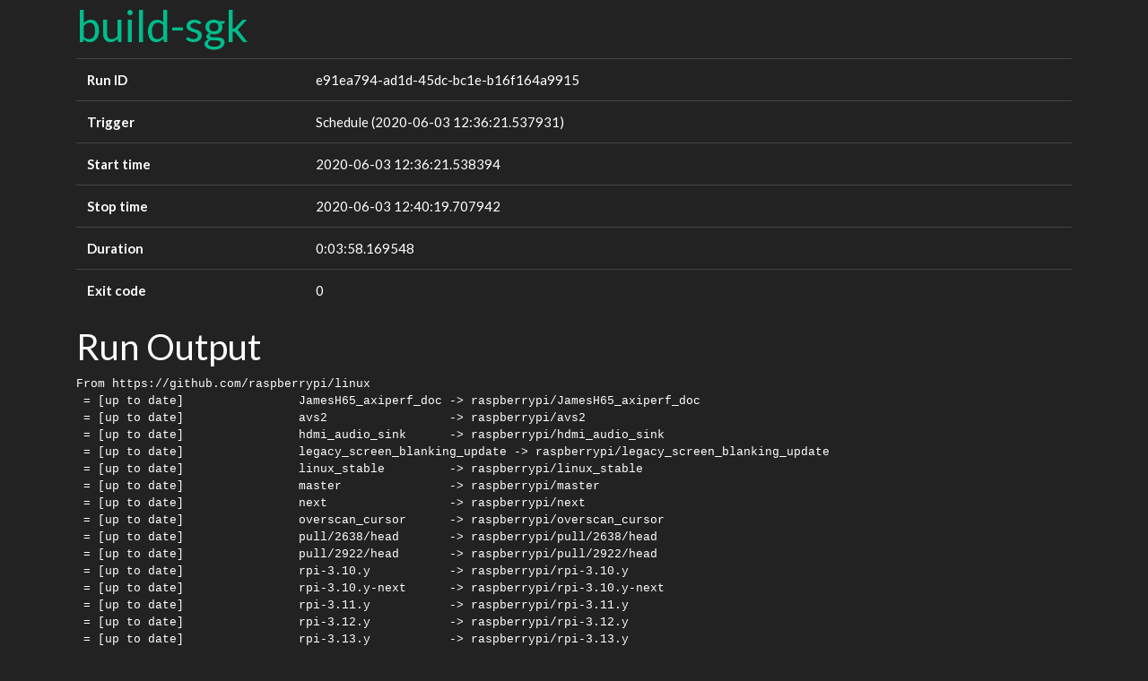

--- FILE ---
content_type: text/html
request_url: https://ci.colobox.com/build-sgk/e91ea794-ad1d-45dc-bc1e-b16f164a9915/
body_size: 2157
content:
<!DOCTYPE html>
<html lang="en">
<head>
  <meta charset="utf-8">
  <meta name="viewport" content="width=device-width, initial-scale=1">
  <meta name="generator" content="dsari">
  <title>build-sgk - e91ea794-ad1d-45dc-bc1e-b16f164a9915</title>
  <link rel="stylesheet" href="../../darkly.min.css">
</head>

<body>
<div class="container">
<h1><a href="../">build-sgk</a></h1>
<table class="table">
<tr><th>Run ID</th><td>e91ea794-ad1d-45dc-bc1e-b16f164a9915</td></tr>

<tr><th>Trigger</th><td>Schedule (2020-06-03 12:36:21.537931)</td></tr>


<tr><th>Start time</th><td>2020-06-03 12:36:21.538394</td></tr>
<tr><th>Stop time</th><td>2020-06-03 12:40:19.707942</td></tr>
<tr><th>Duration</th><td>0:03:58.169548</td></tr>
<tr><th>Exit code</th><td>0</td></tr>
</table>
<h2>Run Output</h2>
<pre>From https://github.com/raspberrypi/linux
 = [up to date]                JamesH65_axiperf_doc -&gt; raspberrypi/JamesH65_axiperf_doc
 = [up to date]                avs2                 -&gt; raspberrypi/avs2
 = [up to date]                hdmi_audio_sink      -&gt; raspberrypi/hdmi_audio_sink
 = [up to date]                legacy_screen_blanking_update -&gt; raspberrypi/legacy_screen_blanking_update
 = [up to date]                linux_stable         -&gt; raspberrypi/linux_stable
 = [up to date]                master               -&gt; raspberrypi/master
 = [up to date]                next                 -&gt; raspberrypi/next
 = [up to date]                overscan_cursor      -&gt; raspberrypi/overscan_cursor
 = [up to date]                pull/2638/head       -&gt; raspberrypi/pull/2638/head
 = [up to date]                pull/2922/head       -&gt; raspberrypi/pull/2922/head
 = [up to date]                rpi-3.10.y           -&gt; raspberrypi/rpi-3.10.y
 = [up to date]                rpi-3.10.y-next      -&gt; raspberrypi/rpi-3.10.y-next
 = [up to date]                rpi-3.11.y           -&gt; raspberrypi/rpi-3.11.y
 = [up to date]                rpi-3.12.y           -&gt; raspberrypi/rpi-3.12.y
 = [up to date]                rpi-3.13.y           -&gt; raspberrypi/rpi-3.13.y
 = [up to date]                rpi-3.13.y-next      -&gt; raspberrypi/rpi-3.13.y-next
 = [up to date]                rpi-3.14.y           -&gt; raspberrypi/rpi-3.14.y
 = [up to date]                rpi-3.15.y           -&gt; raspberrypi/rpi-3.15.y
 = [up to date]                rpi-3.16.y           -&gt; raspberrypi/rpi-3.16.y
 = [up to date]                rpi-3.17.y           -&gt; raspberrypi/rpi-3.17.y
 = [up to date]                rpi-3.18.y           -&gt; raspberrypi/rpi-3.18.y
 = [up to date]                rpi-3.18.y-rebase    -&gt; raspberrypi/rpi-3.18.y-rebase
 = [up to date]                rpi-3.19.y           -&gt; raspberrypi/rpi-3.19.y
 = [up to date]                rpi-3.2.27           -&gt; raspberrypi/rpi-3.2.27
 = [up to date]                rpi-3.6.y            -&gt; raspberrypi/rpi-3.6.y
 = [up to date]                rpi-3.8.y            -&gt; raspberrypi/rpi-3.8.y
 = [up to date]                rpi-3.9.y            -&gt; raspberrypi/rpi-3.9.y
 = [up to date]                rpi-4.0.y            -&gt; raspberrypi/rpi-4.0.y
 = [up to date]                rpi-4.1.y            -&gt; raspberrypi/rpi-4.1.y
 = [up to date]                rpi-4.1.y_rebase     -&gt; raspberrypi/rpi-4.1.y_rebase
 = [up to date]                rpi-4.10.y           -&gt; raspberrypi/rpi-4.10.y
 = [up to date]                rpi-4.11.y           -&gt; raspberrypi/rpi-4.11.y
 = [up to date]                rpi-4.12.y           -&gt; raspberrypi/rpi-4.12.y
 = [up to date]                rpi-4.13.y           -&gt; raspberrypi/rpi-4.13.y
 = [up to date]                rpi-4.14.y           -&gt; raspberrypi/rpi-4.14.y
 = [up to date]                rpi-4.14.y-rt        -&gt; raspberrypi/rpi-4.14.y-rt
 = [up to date]                rpi-4.15.y           -&gt; raspberrypi/rpi-4.15.y
 = [up to date]                rpi-4.16.y           -&gt; raspberrypi/rpi-4.16.y
 = [up to date]                rpi-4.17.y           -&gt; raspberrypi/rpi-4.17.y
 = [up to date]                rpi-4.18.y           -&gt; raspberrypi/rpi-4.18.y
 = [up to date]                rpi-4.19.y           -&gt; raspberrypi/rpi-4.19.y
 = [up to date]                rpi-4.19.y-rt        -&gt; raspberrypi/rpi-4.19.y-rt
 = [up to date]                rpi-4.2.y            -&gt; raspberrypi/rpi-4.2.y
 = [up to date]                rpi-4.20.y           -&gt; raspberrypi/rpi-4.20.y
 = [up to date]                rpi-4.3.y            -&gt; raspberrypi/rpi-4.3.y
 = [up to date]                rpi-4.3.y_rebase     -&gt; raspberrypi/rpi-4.3.y_rebase
 = [up to date]                rpi-4.4.y            -&gt; raspberrypi/rpi-4.4.y
 = [up to date]                rpi-4.4.y_irq        -&gt; raspberrypi/rpi-4.4.y_irq
 = [up to date]                rpi-4.4.y_rebase     -&gt; raspberrypi/rpi-4.4.y_rebase
 = [up to date]                rpi-4.5.y            -&gt; raspberrypi/rpi-4.5.y
 = [up to date]                rpi-4.6.y            -&gt; raspberrypi/rpi-4.6.y
 = [up to date]                rpi-4.7.y            -&gt; raspberrypi/rpi-4.7.y
 = [up to date]                rpi-4.8.y            -&gt; raspberrypi/rpi-4.8.y
 = [up to date]                rpi-4.9.y            -&gt; raspberrypi/rpi-4.9.y
 = [up to date]                rpi-4.9.y-rebase     -&gt; raspberrypi/rpi-4.9.y-rebase
 = [up to date]                rpi-4.9.y-stable     -&gt; raspberrypi/rpi-4.9.y-stable
 = [up to date]                rpi-5.0.y            -&gt; raspberrypi/rpi-5.0.y
 = [up to date]                rpi-5.1.y            -&gt; raspberrypi/rpi-5.1.y
 = [up to date]                rpi-5.2.y            -&gt; raspberrypi/rpi-5.2.y
 = [up to date]                rpi-5.3.y            -&gt; raspberrypi/rpi-5.3.y
 = [up to date]                rpi-5.4.y            -&gt; raspberrypi/rpi-5.4.y
 = [up to date]                rpi-5.5.y            -&gt; raspberrypi/rpi-5.5.y
 = [up to date]                rpi-5.6.y   


[...]


cripts/kconfig/conf.o
  HOSTCC  scripts/kconfig/confdata.o
  HOSTCC  scripts/kconfig/expr.o
  LEX     scripts/kconfig/lexer.lex.c
  YACC    scripts/kconfig/parser.tab.[ch]
  HOSTCC  scripts/kconfig/lexer.lex.o
  HOSTCC  scripts/kconfig/parser.tab.o
  HOSTCC  scripts/kconfig/preprocess.o
  HOSTCC  scripts/kconfig/symbol.o
  HOSTCC  scripts/kconfig/util.o
  HOSTLD  scripts/kconfig/conf
#
# configuration written to .config
#
scripts/kconfig/conf  --olddefconfig Kconfig
#
# No change to .config
#
scripts/kconfig/conf  --syncconfig Kconfig
  HOSTCC  scripts/dtc/dtc.o
  HOSTCC  scripts/dtc/flattree.o
  HOSTCC  scripts/dtc/fstree.o
  HOSTCC  scripts/dtc/data.o
  HOSTCC  scripts/dtc/livetree.o
  HOSTCC  scripts/dtc/treesource.o
  HOSTCC  scripts/dtc/srcpos.o
  HOSTCC  scripts/dtc/checks.o
  HOSTCC  scripts/dtc/util.o
  LEX     scripts/dtc/dtc-lexer.lex.c
  YACC    scripts/dtc/dtc-parser.tab.[ch]
  HOSTCC  scripts/dtc/dtc-lexer.lex.o
  HOSTCC  scripts/dtc/dtc-parser.tab.o
  HOSTLD  scripts/dtc/dtc
  HOSTCC  scripts/genksyms/genksyms.o
  YACC    scripts/genksyms/parse.tab.[ch]
  HOSTCC  scripts/genksyms/parse.tab.o
  LEX     scripts/genksyms/lex.lex.c
  HOSTCC  scripts/genksyms/lex.lex.o
  HOSTLD  scripts/genksyms/genksyms
  HOSTCC  scripts/kallsyms
  HOSTCC  scripts/recordmcount
  HOSTCC  scripts/sorttable
  HOSTCC  scripts/asn1_compiler
  HOSTCC  scripts/extract-cert
  WRAP    arch/arm64/include/generated/uapi/asm/kvm_para.h
  WRAP    arch/arm64/include/generated/uapi/asm/errno.h
  WRAP    arch/arm64/include/generated/uapi/asm/ioctl.h
  WRAP    arch/arm64/include/generated/uapi/asm/ioctls.h
  WRAP    arch/arm64/include/generated/uapi/asm/ipcbuf.h
  WRAP    arch/arm64/include/generated/uapi/asm/mman.h
  WRAP    arch/arm64/include/generated/uapi/asm/msgbuf.h
  WRAP    arch/arm64/include/generated/uapi/asm/poll.h
  WRAP    arch/arm64/include/generated/uapi/asm/resource.h
  WRAP    arch/arm64/include/generated/uapi/asm/sembuf.h
  WRAP    arch/arm64/include/generated/uapi/asm/shmbuf.h
  WRAP    arch/arm64/include/generated/uapi/asm/siginfo.h
  WRAP    arch/arm64/include/generated/uapi/asm/socket.h
  WRAP    arch/arm64/include/generated/uapi/asm/sockios.h
  WRAP    arch/arm64/include/generated/uapi/asm/stat.h
  WRAP    arch/arm64/include/generated/uapi/asm/swab.h
  WRAP    arch/arm64/include/generated/uapi/asm/termbits.h
  WRAP    arch/arm64/include/generated/uapi/asm/termios.h
  WRAP    arch/arm64/include/generated/uapi/asm/types.h
  WRAP    arch/arm64/include/generated/asm/bugs.h
  WRAP    arch/arm64/include/generated/asm/delay.h
  WRAP    arch/arm64/include/generated/asm/div64.h
  WRAP    arch/arm64/include/generated/asm/dma.h
  WRAP    arch/arm64/include/generated/asm/dma-mapping.h
  WRAP    arch/arm64/include/generated/asm/early_ioremap.h
  WRAP    arch/arm64/include/generated/asm/emergency-restart.h
  WRAP    arch/arm64/include/generated/asm/hw_irq.h
  WRAP    arch/arm64/include/generated/asm/irq_regs.h
  WRAP    arch/arm64/include/generated/asm/kdebug.h
  WRAP    arch/arm64/include/generated/asm/kmap_types.h
  WRAP    arch/arm64/include/generated/asm/local.h
  WRAP    arch/arm64/include/generated/asm/local64.h
  WRAP    arch/arm64/include/generated/asm/mcs_spinlock.h
  WRAP    arch/arm64/include/generated/asm/mm-arch-hooks.h
  WRAP    arch/arm64/include/generated/asm/mmiowb.h
  WRAP    arch/arm64/include/generated/asm/qrwlock.h
  WRAP    arch/arm64/include/generated/asm/qspinlock.h
  WRAP    arch/arm64/include/generated/asm/serial.h
  WRAP    arch/arm64/include/generated/asm/set_memory.h
  WRAP    arch/arm64/include/generated/asm/switch_to.h
  WRAP    arch/arm64/include/generated/asm/trace_clock.h
  WRAP    arch/arm64/include/generated/asm/unaligned.h
  WRAP    arch/arm64/include/generated/asm/user.h
  WRAP    arch/arm64/include/generated/asm/vga.h
  WRAP    arch/arm64/include/generated/asm/dma-contiguous.h
  WRAP    arch/arm64/include/generated/asm/msi.h
  UPD     include/config/kernel.release
  UPD     include/generated/uapi/linux/version.h
  UPD     include/generated/utsrelease.h
  CC      scripts/mod/empty.o
  HOSTCC  scripts/mod/mk_elfconfig
  MKELF   scripts/mod/elfconfig.h
  HOSTCC  scripts/mod/modpost.o
  CC      scripts/mod/devicetable-offsets.s
  UPD     scripts/mod/devicetable-offsets.h
  HOSTCC  scripts/mod/file2alias.o
  HOSTCC  scripts/mod/sumversion.o
  HOSTLD  scripts/mod/modpost
  CC      kernel/bounds.s
  UPD     include/generated/bounds.h
  UPD     include/generated/timeconst.h
  CC      arch/arm64/kernel/asm-offsets.s
  UPD     include/generated/asm-offsets.h
  CALL    scripts/checksyscalls.sh
  CALL    scripts/atomic/check-atomics.sh
  LDS     arch/arm64/kernel/vdso/vdso.lds
  CC      arch/arm64/kernel/vdso/vgettimeofday.o
  AS      arch/arm64/kernel/vdso/note.o
  AS      arch/arm64/kernel/vdso/sigreturn.o
  LD      arch/arm64/kernel/vdso/vdso.so.dbg
  VDSOSYM include/generated/vdso-offsets.h
/home/ryan/rpi/images/bcmrpi3-kernel-5.6.14-20200529-g1dd91239c612.tar.xz exists, not compiling again
</pre>
</div>
<!-- Generated 2020-06-03 12:45:01.673798 --> 
</body>
</html>